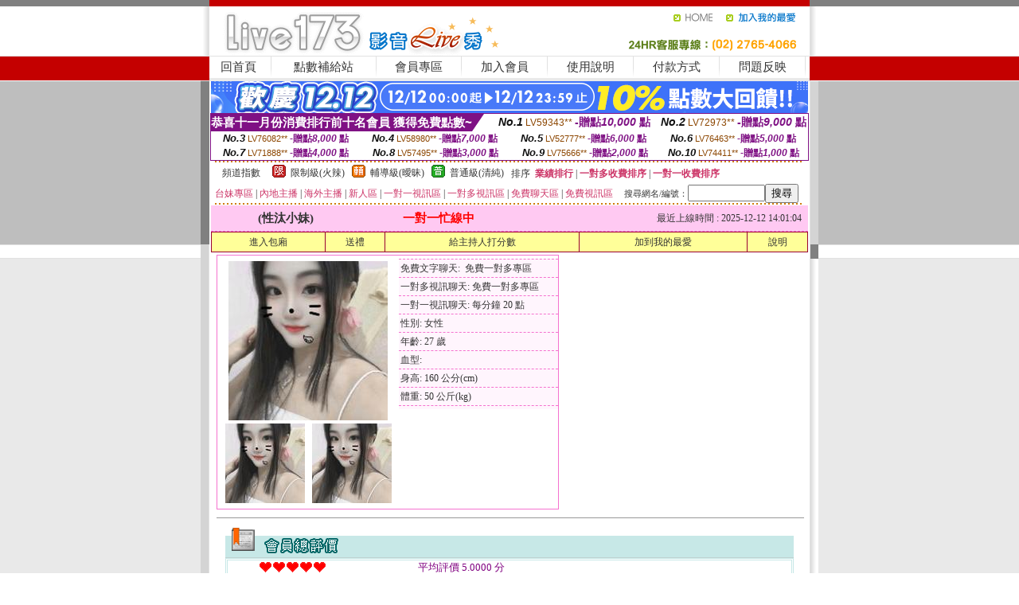

--- FILE ---
content_type: text/html; charset=Big5
request_url: http://2130253.hku038.com/?PUT=a_show&AID=133380&FID=2130253&R2=&CHANNEL=
body_size: 11801
content:
<html><head><title>一對一性聊天室</title><meta http-equiv=content-type content="text/html; charset=big5">
<meta name="Keywords" content="">
<meta name="description" content="">

<style type="text/css"><!--
.SS {font-size: 10px;line-height: 14px;}
.S {font-size: 11px;line-height: 16px;}
.M {font-size: 13px;line-height: 18px;}
.L {font-size: 15px;line-height: 20px;}
.LL {font-size: 17px;line-height: 22px;}
.LLL {font-size: 21px;line-height: 28px;}




body {
        font-size: 12px;
        height: 16px;
}


A:link { COLOR: #333333; TEXT-DECORATION: none }
A:active { COLOR: #333333; TEXT-DECORATION: none }
A:visited { COLOR: #333333; TEXT-DECORATION: none }
A:hover { COLOR: #CC0000; TEXT-DECORATION: underline }
.ainput { 
	font-size: 10pt;
	height: 22px;
	MARGIN-TOP: 2px;
	MARGIN-BOTTOM: 0px
}
select { 
	font-size: 9pt;
	height: 19px;
}
textarea { 
	font-size: 9pt;
	color: #666666;
}
td {
	font-size: 9pt;
	color: #333333;
	LETTER-SPACING: 0em;
	LINE-HEIGHT: 1.5em;
}
.style1 {
	color: #0074CE;
	font-family: Arial;
	font-weight: bold;
}
.style2 {
	font-family: Arial;
	font-weight: bold;
	color: #C40000;
}
.style3 {
	font-size: 12px;
	font-style: normal;
	LINE-HEIGHT: 1.6em;
	color: #C40000;
}
.style4 {
	font-size: 9pt;
	font-style: normal;
	LINE-HEIGHT: 1.6em;
	color: #E90080;
}
.style5 {
	font-size: 9pt;
	font-style: normal;
	LINE-HEIGHT: 1.6em;
	color: #FF8000;
}
.Table_f1 {
	font-size: 9pt;
	font-style: normal;
	LINE-HEIGHT: 1.5em;
	color: #E90080;
}
.Table_f2 {
	font-size: 9pt;
	font-style: normal;
	LINE-HEIGHT: 1.5em;
	color: #0074CE;
}
.Table_f3 {
	font-size: 9pt;
	font-style: normal;
	LINE-HEIGHT: 1.5em;
	color: #999999;
}
.Table_f4 {
	font-size: 9pt;
	font-style: normal;
	LINE-HEIGHT: 1.5em;
	color: #597D15;
}
.T11B_r {
	font-size: 11pt;
	font-weight: bold;
	LINE-HEIGHT: 1.6em;
	color: #C40000;
}
.T11B_b {
	font-size: 11pt;
	font-weight: bold;
	LINE-HEIGHT: 1.6em;
	color: #0066CC;
}
.T11B_b1 {
	font-size: 11pt;
	font-weight: bold;
	LINE-HEIGHT: 1.6em;
	color: #003399;
}
.t9 {
	font-size: 9pt;
	font-style: normal;
	LINE-HEIGHT: 1.5em;
	color: #0066CC;
}
.t9b {
	font-size: 10pt;
	font-style: normal;
	font-weight: bold;
	LINE-HEIGHT: 1.6em;
	font-family: Arial;
	color: #0066CC;
}

.t12b {
	font-size: 12pt;
	color: #004040;
	font-style: normal;
	font-weight: bold;
	LINE-HEIGHT: 1.6em;
	font-family: "Times New Roman", "Times", "serif";
}



--></style>
<script language="JavaScript" type="text/JavaScript">
function CHAT_GO(AID,FORMNAME){
document.form1_GO.AID.value=AID;
document.form1_GO.ROOM.value=AID;
document.form1_GO.MID.value=10000;
if(FORMNAME.uname.value=="" || FORMNAME.uname.value.indexOf("請輸入")!=-1)    {
  alert("請輸入暱稱");
  FORMNAME.uname.focus();
}else{
  var AWidth = screen.width-20;
  var AHeight = screen.height-80;
  if( document.all || document.layers ){
  utchat10000=window.open("","utchat10000","width="+AWidth+",height="+AHeight+",resizable=yes,toolbar=no,location=no,directories=no,status=no,menubar=no,copyhistory=no,top=0,left=0");
  }else{
  utchat10000=window.open("","utchat10000","width="+AWidth+",height="+AHeight+",resizable=yes,toolbar=no,location=no,directories=no,status=no,menubar=no,copyhistory=no,top=0,left=0");
  }
  document.form1_GO.uname.value=FORMNAME.uname.value;
  document.form1_GO.sex.value=FORMNAME.sex.value;
  document.form1_GO.submit();
}
}


function CHAT_GO123(AID){
  document.form1_GO.AID.value=AID;
  document.form1_GO.ROOM.value=AID;
  document.form1_GO.MID.value=10000;
  if(document.form1_GO.uname.value=="")    {
    alert("請輸入暱稱");
  }else{
    var AWidth = screen.width-20;
    var AHeight = screen.height-80;
    if( document.all || document.layers ){
    utchat10000=window.open("","utchat10000","width="+AWidth+",height="+AHeight+",resizable=yes,toolbar=no,location=no,directories=no,status=no,menubar=no,copyhistory=no,top=0,left=0");
    }else{
    utchat10000=window.open("","utchat10000","width="+AWidth+",height="+AHeight+",resizable=yes,toolbar=no,location=no,directories=no,status=no,menubar=no,copyhistory=no,top=0,left=0");
    }
    document.form1_GO.submit();
  }
}

function MM_swapImgRestore() { //v3.0
  var i,x,a=document.MM_sr; for(i=0;a&&i<a.length&&(x=a[i])&&x.oSrc;i++) x.src=x.oSrc;
}

function MM_preloadImages() { //v3.0
  var d=document; if(d.images){ if(!d.MM_p) d.MM_p=new Array();
    var i,j=d.MM_p.length,a=MM_preloadImages.arguments; for(i=0; i<a.length; i++)
    if (a[i].indexOf("#")!=0){ d.MM_p[j]=new Image; d.MM_p[j++].src=a[i];}}
}

function MM_findObj(n, d) { //v4.01
  var p,i,x;  if(!d) d=document; if((p=n.indexOf("?"))>0&&parent.frames.length) {
    d=parent.frames[n.substring(p+1)].document; n=n.substring(0,p);}
  if(!(x=d[n])&&d.all) x=d.all[n]; for (i=0;!x&&i<d.forms.length;i++) x=d.forms[i][n];
  for(i=0;!x&&d.layers&&i<d.layers.length;i++) x=MM_findObj(n,d.layers[i].document);
  if(!x && d.getElementById) x=d.getElementById(n); return x;
}

function MM_swapImage() { //v3.0
  var i,j=0,x,a=MM_swapImage.arguments; document.MM_sr=new Array; for(i=0;i<(a.length-2);i+=3)
   if ((x=MM_findObj(a[i]))!=null){document.MM_sr[j++]=x; if(!x.oSrc) x.oSrc=x.src; x.src=a[i+2];}
}
//-->
</script>


</head>
<!--body topMargin=0 marginheight=0 marginwidth=0 BACKGROUND='/images_live173/bg.gif'-->
<table width='776' border='0' align='center' cellpadding='0' cellspacing='0'><tr><td width='11' valign='top' background='images_live173/Tab_L2.gif'><img src='images_live173/Tab_L1.gif' width='11' height='325'></td><td width='754' align='center' valign='top' bgcolor='#FFFFFF'><body topMargin=0 marginheight=0 marginwidth=0 BACKGROUND='/images_live173/bg.gif'><table width='754' border='0' cellspacing='0' cellpadding='0'><tr><td height='8' bgcolor='#C40000'><img src='/images_live173//sx.gif' width='1' height='1'></td></tr>
<tr><td height='62'><table width='754' border='0' cellspacing='0' cellpadding='0'>
<tr><td width='365'><img src='/images_live173//logo.gif' width='365' height='62'></td>
<td width='389'><table width='389' border='0' cellspacing='0' cellpadding='0'>
<tr><td height='27' align='right'><a href='http://2130253.hku038.com/?FID=2130253' target='_top'><img src='/images_live173//home.gif' width='66' height='27' border='0'></a><a href="javascript:window.external.AddFavorite ('http://2130253.hku038.com/?FID=2130253','Live173影音Live秀')"><img src='/images_live173//myfavorites.gif' width='108' height='27' border='0'></a></td></tr><tr><td height='35' align='right'><img src='/images_live173//tel.gif' width='389' height='35'></td></tr></table></td></tr></table></td></tr></table><table width='754' border='0' cellspacing='0' cellpadding='0'><tr>
<td height='1' bgcolor='#E1E1E1'><img src='images_live173/sx.gif' width='1' height='1'></td></tr>
<tr><td height='27' valign='top' bgcolor='#FFFFFF'><table width='754' height='27' border='0' cellpadding='0' cellspacing='0' CLASS=L><tr align='center'><td CLASS=L><a href='./?FID=2130253'>回首頁</A></td><td width='11'  CLASS=L><img src='images_live173/menuline.gif' width='11' height='27'></td><td CLASS=L><a href='/PAY1/?UID=&FID=2130253' TARGET='_blank'>點數補給站</A></td><td width='11'  CLASS=L><img src='images_live173/menuline.gif' width='11' height='27'></td><td CLASS=L><a href='./?PUT=up&FID=2130253' target='_top'>會員專區</span></A></td><td width='11'  CLASS=L><img src='images_live173/menuline.gif' width='11' height='27'></td><td CLASS=L><a href='./?PUT=up_reg&s=0&FID=2130253' target='_top'>加入會員</span></A></td><td width='11'><img src='images_live173/menuline.gif' width='11' height='27'></td><td  CLASS=L><a href='./?PUT=faq&FID=2130253'>使用說明</span></A></td><td width='11'><img src='images_live173/menuline.gif' width='11' height='27'></td><td  CLASS=L><a href='./?PUT=pay_doc1&FID=2130253'>付款方式</span></A></td><td width='11'><img src='images_live173/menuline.gif' width='11' height='27'></td><td  CLASS=L><a href='./?PUT=mailbox&FID=2130253'>問題反映</A></td><td width='11'><img src='images_live173/menuline.gif' width='11' height='27'></td><td  CLASS=L></td></tr></table></td></tr></table><table width='754' border='0' cellspacing='0' cellpadding='0'><tr><td height='4' bgcolor='#E9E9E9'><img src='images_live173/sx.gif' width='1' height='1'></td></tr></table><table border='0' cellspacing='0' cellpadding='0' ALIGN='CENTER' bgcolor='#FFFFFF' width='750'><tr><td><a href='/AD/EVENT/20251212/index.phtml?FID=2130253' target='_blank'><img src='/AD/EVENT/20251212/banner.jpg' border='0'></A></td></tr></table><table border='0' cellspacing='0' cellpadding='0' ALIGN='CENTER' bgcolor='#FFFFFF' width='750'><tr><td><div style="margin:0 auto;width: 750px;border:1px solid #7f1184; font-family:Helvetica, Arial, 微軟正黑體 ,sans-serif;font-size: 12px; background-color: #ffffff">
 <table border="0" cellpadding="0" cellspacing="0" width="100%">
        <tr>
          <td align="left" valign="top">
            <table border="0" cellpadding="0" cellspacing="0" height="22">
              <tr>
                <td bgcolor="#7f1184"><b style="color:#FFFFFF;font-size:15px"> 恭喜十一月份消費排行前十名會員 獲得免費點數~</b></td>
                <td width="15">
                  <div style="border-style: solid;border-width: 22px 15px 0 0;border-color: #7e1184 transparent transparent transparent;"></div>
                </td>
              </tr>
            </table>
          </td>
          <td align="left">
            <b style="color:#111111;font-size:14px"><em>No.1</em></b>&nbsp;<span style="color:#8c4600;font-size:12px">LV59343**</span>
            <b style="color:#7f1184;font-size:14px"> -贈點<em>10,000</em> 點</b>
          </td>
          <td align="center" width="25%">
            <b style="color:#111111;font-size:14px"><em>No.2</em></b>&nbsp;<span style="color:#8c4600;font-size:12px">LV72973**</span>
            <b style="color:#7f1184;font-size:14px"> -贈點<em>9,000</em> 點</b>
          </td>
        </tr>
      </table>
      <table border="0" cellpadding="0" cellspacing="0" width="100%">
        <tr>
          <td align="center" width="25%">
            <b style="color:#111111;font-size:13px"><em>No.3</em></b>&nbsp;<span style="color:#8c4600;font-size:11px">LV76082**</span>
            <b style="color:#7f1184;font-size:12px"> -贈點<em>8,000</em> 點</b>
          </td>
          <td align="center" width="25%">
            <b style="color:#111111;font-size:13px"><em>No.4</em></b>&nbsp;<span style="color:#8c4600;font-size:11px">LV58980**</span>
            <b style="color:#7f1184;font-size:12px"> -贈點<em>7,000</em> 點</b>
          </td>
          <td align="center" width="25%">
            <b style="color:#111111;font-size:13px"><em>No.5</em></b>&nbsp;<span style="color:#8c4600;font-size:11px">LV52777**</span>
            <b style="color:#7f1184;font-size:12px"> -贈點<em>6,000</em> 點</b>
          </td>
          <td align="center">
            <b style="color:#111111;font-size:13px"><em>No.6</em></b>&nbsp;<span style="color:#8c4600;font-size:11px">LV76463**</span>
            <b style="color:#7f1184;font-size:12px"> -贈點<em>5,000</em> 點</b>
          </td>
        </tr>
      </table>
      <table border="0" cellpadding="0" cellspacing="0" width="100%">
        <tr>
          <td align="center" width="25%">
            <b style="color:#111111;font-size:13px"><em>No.7</em></b>&nbsp;<span style="color:#8c4600;font-size:11px">LV71888**</span>
            <b style="color:#7f1184;font-size:12px"> -贈點<em>4,000</em> 點</b>
          </td>
          <td align="center" width="25%">
            <b style="color:#111111;font-size:13px"><em>No.8</em></b>&nbsp;<span style="color:#8c4600;font-size:11px">LV57495**</span>
            <b style="color:#7f1184;font-size:12px"> -贈點<em>3,000</em> 點</b>
          </td>
          <td align="center" width="25%">
            <b style="color:#111111;font-size:13px"><em>No.9</em></b>&nbsp;<span style="color:#8c4600;font-size:11px">LV75666**</span>
            <b style="color:#7f1184;font-size:12px"> -贈點<em>2,000</em> 點</b>
          </td>
          <td align="center" width="25%">
            <b style="color:#111111;font-size:13px"><em>No.10</em></b>&nbsp;<span style="color:#8c4600;font-size:11px">LV74411**</span>
            <b style="color:#7f1184;font-size:12px"> -贈點<em>1,000</em> 點</b>
          </td>
        </tr>
      </table>
    </div>
</td></tr></table><table width='740' height='25' border='0' cellpadding='0' cellspacing='0' bgcolor='#FFFFFF' ALIGN=CENTER CLASS=S><tr> <td height='2' background='img/dot.gif'><img src='img/dot.gif' width='5' height='2'></td></tr><tr><td><table border='0' cellpadding='0' cellspacing='3' CLASS='M'><tr><td>&nbsp;&nbsp;頻道指數&nbsp;&nbsp;</TD><TD CLASS='M'>&nbsp;&nbsp;<A HREF='./index.phtml?PUT=A_SORT&SORT=R41&FID=2130253'><img src='/images/slevel1.gif' width='17' height='16' BORDER='0' TITLE='節目等級為限制級適合年齡滿21歲之成人進入'></A></TD><TD>&nbsp;<A HREF='./index.phtml?PUT=A_SORT&SORT=R41&FID=2130253'>限制級(火辣)</A></TD><TD>&nbsp;&nbsp;<A HREF='./index.phtml?PUT=A_SORT&SORT=R42&FID=2130253'><img src='/images/slevel2.gif' width='17' height='16' BORDER='0' TITLE='節目等級為輔導級適合年齡滿18歲之成人進入'></A></TD><TD>&nbsp;<A HREF='./index.phtml?PUT=A_SORT&SORT=R42&FID=2130253'>輔導級(曖昧)</A></TD><TD>&nbsp;&nbsp;<A HREF='./index.phtml?PUT=A_SORT&SORT=R40&FID=2130253'><img src='/images/slevel0.gif' width='17' height='16' BORDER='0' TITLE='節目等級為普通級適合所有年齡層進入'></A></TD><TD>&nbsp;<A HREF='./index.phtml?PUT=A_SORT&SORT=R40&FID=2130253'>普通級(清純)</A></TD><TD><table width='100%' height='20' border='0' cellpadding='0' cellspacing='0' CLASS='S'><tr><td valign='bottom'>&nbsp;&nbsp;排序&nbsp;&nbsp;<strong><a href='./index.phtml?PUT=A_SORT&SORT=N&ON=&FID=2130253'><font color='#CC3366'>業績排行</font></a></strong>&nbsp;|&nbsp;<strong><a href='./index.phtml?PUT=A_SORT&SORT=R6&FID=2130253'><font color='#CC3366'>一對多收費排序</font></a></strong>&nbsp;|&nbsp;<strong><a href='./index.phtml?PUT=A_SORT&SORT=R7&FID=2130253'><font color='#CC3366'>一對一收費排序</font></a></strong></font></div></td></tr></table></td></tr></table><table width='100%' height='20' border='0' cellpadding='0' cellspacing='0'><tr><td><a href='./index.phtml?PUT=A_SORT&SORT=TW&FID=2130253'><font color='#CC3366'>台妹專區</font></a>&nbsp;|&nbsp;<a href='./index.phtml?PUT=A_SORT&SORT=CN&FID=2130253'><font color='#CC3366'>內地主播</font></a>&nbsp;|&nbsp;<a href='./index.phtml?PUT=A_SORT&SORT=GLOBAL&FID=2130253'><font color='#CC3366'>海外主播</font></a>&nbsp;|&nbsp;<a href='./index.phtml?PUT=A_SORT&SORT=NEW&FID=2130253'><font color='#CC3366'>新人區</font></a></strong>&nbsp;|&nbsp;<a href='./index.phtml?PUT=A_SORT&SORT=R52&FID=2130253'><font color='#CC3366'>一對一視訊區</font></a></strong>&nbsp;|&nbsp;<a href='./index.phtml?PUT=A_SORT&SORT=R54&FID=2130253'><font color='#CC3366'>一對多視訊區</font></a></strong>&nbsp;|&nbsp;<a href='./index.phtml?PUT=A_SORT&SORT=R51&FID=2130253'><font color='#CC3366'>免費聊天區</font></a></strong>&nbsp;|&nbsp;<a href='./index.phtml?PUT=A_SORT&SORT=R53&FID=2130253'><font color='#CC3366'>免費視訊區</font></a></strong></font></div></TD><TD><table border='0' cellspacing='0' bgcolor='#FFFFFF' cellpadding='0'><form name='SEARCHFORM123' action='./index.phtml' align=center method=POST><input type=hidden name='PUT' value='a_show'><input type=hidden name='FID' value='2130253'><TR><TD class='S'>搜尋網名/編號：<input type='text' name='KEY_STR' size='10' VALUE=''><input type='SUBMIT' value='搜尋' name='B2'></td></tr></FORM></table></TD></tr></table><tr> <td height='2' background='img/dot.gif'><img src='img/dot.gif' width='5' height='2'></td></tr></td></tr></table><table width='750' border='0' cellspacing='0' cellpadding='0' ALIGN=CENTER BGCOLOR='#FFFFFF'><TR><TD><CENTER>
<SCRIPT language='JavaScript'>
function CHECK_SEARCH_KEY(FORMNAME){
  var error;
  if (FORMNAME.KEY_STR.value.length<2){
    alert('您輸入的搜尋字串必需多於 2 字元!!');
    FORMNAME.KEY_STR.focus();
    return false;
  }
  return true;
}
</SCRIPT>
<script>function BOOKMARKAID(){var BASE_URL='http://2130253.hku038.com/?PUT=a_show&AID=133380&FID=2130253&R2=&CHANNEL=';var BASE_TITLE='性汰小妹影音視訊聊天室 - 性汰小妹 ';if ((navigator.appName == "Microsoft Internet Explorer") && (parseInt(navigator.appVersion) >= 4)) {
window.external.AddFavorite (BASE_URL,BASE_TITLE);
}else {
var msg = '為了方便您下次再進入本網站請 [ 加入我的最愛]!';
if(navigator.appName == 'Netscape'){msg += '(CTRL-D)';}
alert(msg);
}
}</script><SCRIPT>
function CHATGO(AID,ACTIONTYPE){
  document.FORM_GO_CHAT.ACTIONTYPE.value=ACTIONTYPE;
  document.FORM_GO_CHAT.AID.value=AID;
  document.FORM_GO_CHAT.ROOM.value=AID;
  document.FORM_GO_CHAT.MID.value=10000;
  document.FORM_GO_CHAT.target="A_"+AID;
  var AW = screen.availWidth;
  var AH = screen.availHeight;document.FORM_GO_CHAT.submit();}</SCRIPT><table width='0' border='0' cellpadding='0' cellspacing='0'><TR><TD></TD></TR>
<form method='GET' action='/V4/index.phtml'  target='_blank' name='FORM_GO_CHAT'>
<input type='HIDDEN' name='sex' value=''>
<input type='HIDDEN' name='sextype' value=''>
<input type='HIDDEN' name='age' value=''>
<input type='HIDDEN' name='ACTIONTYPE' value=''><input type='HIDDEN' name='MID' value='2130253'>
<input type='HIDDEN' name='UID' value=''>
<input type='HIDDEN' name='ROOM' value='133380'>
<input type='HIDDEN' name='AID' value='133380'>
<input type='HIDDEN' name='FID' value='2130253'>
</form></TABLE><table border='0' width='750' cellspacing='1' cellpadding='0' align='center' CLASS=M><tr><td ALIGN=CENTER>
<TABLE border='0' width='100%' cellspacing='0' cellpadding='4' CLASS=M>
<TR><TD style='background:#FFC9F2;padding:6px 8px 6px 8px;border-bottom:1px dashed #F572CF' CLASS='L' ALIGN='CENTER' VALIGN=TOP><B>
 &nbsp;&nbsp;(性汰小妹)&nbsp;&nbsp;</TD>
<TD style='background:#FFC9F2;padding:6px 8px 6px 8px;border-bottom:1px dashed #F572CF' CLASS='L' ALIGN='CENTER' VALIGN=TOP><B>
<B><FONT COLOR=RED CLASS=L>一對一忙線中</FONT></B></TD>
<TD style='background:#FFC9F2;padding:6px 8px 6px 8px;border-bottom:1px dashed #F572CF' align='right'>最近上線時間 : 2025-12-12 14:01:04 </TD></TR>
</TD></TR></TABLE>
<TABLE CLASS=M WIDTH=100% ALIGN=CENTER border='1' cellpadding='1' cellspacing='0' style='border-collapse: collapse' bordercolor='#990033'><TR><TD  ALIGN=CENTER onmouseover="this.bgColor='#FFCC33';" onmouseout="this.bgColor='#FFFF99'"; BGCOLOR='#FFFF99' HEIGHT='25 '><A href="Javascript:CHATGO('133380','3');">
進入包廂
</A>
</TD><TD  ALIGN=CENTER onmouseover="this.bgColor='#FFCC33';" onmouseout="this.bgColor='#FFFF99'"; BGCOLOR='#FFFF99' HEIGHT='25 '><A href='./?PUT=gift_send&AID=133380&FID=2130253'>送禮</A>
</TD><TD  ALIGN=CENTER onmouseover="this.bgColor='#FFCC33';" onmouseout="this.bgColor='#FFFF99'"; BGCOLOR='#FFFF99' HEIGHT='25 '><A href='./index.phtml?PUT=a_vote_edit&AID=133380&FID=2130253'>給主持人打分數</A>
</TD><TD  ALIGN=CENTER onmouseover="this.bgColor='#FFCC33';" onmouseout="this.bgColor='#FFFF99'"; BGCOLOR='#FFFF99' HEIGHT='25 '><A href='JavaScript:BOOKMARKAID();'>加到我的最愛</A>
</TD><TD  ALIGN=CENTER onmouseover="this.bgColor='#FFCC33';" onmouseout="this.bgColor='#FFFF99'"; BGCOLOR='#FFFF99' HEIGHT='25 '><A href='./index.phtml?PUT=faq&FID=2130253'>說明</A>
</TD></TR></TABLE><TABLE border='0' width='750' cellspacing='0' cellpadding='0' BGCOLOR='FFFFFF' CLASS=S>
<TR>
<TD>
<center>
<TABLE width='99%' CLASS='M'><TR><TD>
<TABLE border='0' width='420' cellspacing='0' cellpadding='0' style='border:1px solid #F572CF;margin:0px 10px 10px 0px' bgcolor='#FFFFFF' align='left' margin:0px 10px 10px 0px' bgcolor='#FFFFFF'>
<TR>
<TD valign='top' style='padding:4px 4px 4px 4px' style='border-right:1px dashed #F572CF;'>
<TABLE border='0' width='220'>
<TR>
<TD COLSPAN='2' ALIGN='CENTER' VALIGN='TOP' WIDTH=220>
<A HREF='/V4/?AID=133380&FID=2130253&WEBID=' TARGET='AID133380'><IMG SRC='/A_PH/133380/1-200x200.jpg' BORDER='0'></A></TD></TR>
<TR><TD COLSPAN='1' ALIGN='CENTER' VALIGN='TOP' WIDTH='50%'><A HREF='/V4/?AID=133380&FID=2130253&WEBID=' TARGET='AID133380'><IMG SRC='/A_PH/133380/2-100x100.jpg' BORDER='0'></A></TD><TD COLSPAN='1' ALIGN='CENTER' VALIGN='TOP' WIDTH='50%'><A HREF='/V4/?AID=133380&FID=2130253&WEBID=' TARGET='AID133380'><IMG SRC='/A_PH/133380/3-100x100.jpg' BORDER='0'></A></TD></TR></TABLE>
</TD>
<TD valign='top' style='padding:4px 0px 0px 0px' WIDTH='100%'>
<TABLE border='0' width='200' cellspacing='0' cellpadding='2' CLASS=M BGCOLOR='#FFF5FD'><TR><TD style='border-top:1px dashed #F572CF;'>免費文字聊天:&nbsp; 免費一對多專區</TD></TR>
<TR><TD style='border-top:1px dashed #F572CF;'>一對多視訊聊天:&nbsp;免費一對多專區</TD></TR>
<TR><TD style='border-top:1px dashed #F572CF;'>一對一視訊聊天:&nbsp;每分鐘 20 點</TD></TR>
<TR><TD style='border-top:1px dashed #F572CF;'>性別:&nbsp;女性</TD></TR>
<TR><TD style='border-top:1px dashed #F572CF;'>年齡:&nbsp;27 歲</TD></TR>
<TR><TD style='border-top:1px dashed #F572CF;'>血型:&nbsp;</TD></TR>
<TR><TD style='border-top:1px dashed #F572CF;'>身高:&nbsp;160 公分(cm)</TD></TR>
<TR><TD style='border-top:1px dashed #F572CF;'>體重:&nbsp;50 公斤(kg)</TD></TR>
<TR><TD style='border-top:1px dashed #F572CF;'></TD></TR>
</TABLE>
</TD>
</TR>
</TABLE>
<HR SIZE=1 COLOR=999999 WIDTH=100%></TD></TR></TABLE>
</center>
</TD>
</TR>
</TABLE>
</TD></TR></TABLE>
<table border='0' cellpadding='0' cellspacing='0' width='95%' id='table12'>
<tr><td background='/images_vote/bar_bg.gif'><img border='0' src='/images_vote/bar1.gif'></td></tr></table>
<table border='0' cellpadding='0' cellspacing='0' width='95%' id='table13'><tr><td align='center' colspan='3'><table border='0' cellpadding='0' cellspacing='0' width='100%' id='table37' style='border: 3px double #C7E8E7'><tr><td width='39'><p align='center'><font size='2' color='#800080'></font></td><td WIDTH=200><img border='0' src='/images_vote/icon_love.gif' width='17' height='17'><img border='0' src='/images_vote/icon_love.gif' width='17' height='17'><img border='0' src='/images_vote/icon_love.gif' width='17' height='17'><img border='0' src='/images_vote/icon_love.gif' width='17' height='17'><img border='0' src='/images_vote/icon_love.gif' width='17' height='17'></td><td><font size='2' color='#800080'>平均評價 5.0000 分</font></td></tr></table><table border='0' cellpadding='0' cellspacing='0' width='100%' id='table37' style='border: 3px double #C7E8E7'><tr><td width='39'><p align='center'><font size='2' color='#800080'></font></td><td WIDTH=200><img border='0' src='/images_vote/icon_love.gif' width='17' height='17'><img border='0' src='/images_vote/icon_love.gif' width='17' height='17'><img border='0' src='/images_vote/icon_love.gif' width='17' height='17'><img border='0' src='/images_vote/icon_love.gif' width='17' height='17'><img border='0' src='/images_vote/icon_love.gif' width='17' height='17'></td><td><font size='2' color='#800080'>平均評價 5.0000 分</font></td></tr></table><table border='0' cellpadding='0' cellspacing='0' width='100%' id='table37' style='border: 3px double #C7E8E7'><tr><td width='39'><p align='center'><font size='2' color='#800080'></font></td><td WIDTH=200><img border='0' src='/images_vote/icon_love.gif' width='17' height='17'><img border='0' src='/images_vote/icon_love.gif' width='17' height='17'><img border='0' src='/images_vote/icon_love.gif' width='17' height='17'><img border='0' src='/images_vote/icon_love.gif' width='17' height='17'><img border='0' src='/images_vote/icon_love.gif' width='17' height='17'></td><td><font size='2' color='#800080'>平均評價 5.0000 分</font></td></tr></table><table border='0' cellpadding='0' cellspacing='0' width='100%' id='table37' style='border: 3px double #C7E8E7'><tr><td width='39'><p align='center'><font size='2' color='#800080'></font></td><td WIDTH=200><img border='0' src='/images_vote/icon_love.gif' width='17' height='17'><img border='0' src='/images_vote/icon_love.gif' width='17' height='17'><img border='0' src='/images_vote/icon_love.gif' width='17' height='17'><img border='0' src='/images_vote/icon_love.gif' width='17' height='17'><img border='0' src='/images_vote/icon_love.gif' width='17' height='17'></td><td><font size='2' color='#800080'>平均評價 5.0000 分</font></td></tr></table></td></tr></TABLE><table border='0' cellpadding='0' cellspacing='0' width='95%' id='table13'><tr><td align='center' colspan='3'><tr><td width='42' align='center'>　</td><td><font size='2' color='#808080'>註﹕最高值 5分</font></td><td width='177'><a href='/index.phtml?PUT=a_vote_edit&AID=133380' target=_blank><img border='0' src='/images_vote/bt_g2.gif' width='120' height='27'></a></td></tr></table><table border='0' cellpadding='0' cellspacing='0' width='95%' id='table14'><tr><td background='/images_vote/bar_bg.gif'><img border='0' src='/images_vote/bar2.gif'></td></tr></table><table border='0' cellpadding='0' cellspacing='0' width='95%' id='table30' style='border: 3px double #C7E8E7; '><tr><td><table border='0' cellpadding='0' cellspacing='0' id='table31' style='font-size: 10pt' width=100%><tr><td align='center'><td><img border='0' src='/images_vote/icon_love.gif' width='17' height='17'><img border='0' src='/images_vote/icon_love.gif' width='17' height='17'><img border='0' src='/images_vote/icon_love.gif' width='17' height='17'><img border='0' src='/images_vote/icon_love.gif' width='17' height='17'><img border='0' src='/images_vote/icon_love.gif' width='17' height='17'><td align='center'><td><img border='0' src='/images_vote/icon_love.gif' width='17' height='17'><img border='0' src='/images_vote/icon_love.gif' width='17' height='17'><img border='0' src='/images_vote/icon_love.gif' width='17' height='17'><img border='0' src='/images_vote/icon_love.gif' width='17' height='17'><img border='0' src='/images_vote/icon_love.gif' width='17' height='17'><td align='center'><td><img border='0' src='/images_vote/icon_love.gif' width='17' height='17'><img border='0' src='/images_vote/icon_love.gif' width='17' height='17'><img border='0' src='/images_vote/icon_love.gif' width='17' height='17'><img border='0' src='/images_vote/icon_love.gif' width='17' height='17'><img border='0' src='/images_vote/icon_love.gif' width='17' height='17'><td align='center'><td><img border='0' src='/images_vote/icon_love.gif' width='17' height='17'><img border='0' src='/images_vote/icon_love.gif' width='17' height='17'><img border='0' src='/images_vote/icon_love.gif' width='17' height='17'><img border='0' src='/images_vote/icon_love.gif' width='17' height='17'><img border='0' src='/images_vote/icon_love.gif' width='17' height='17'><tr><td align='left' colspan='8'><font size='2' color='#800080'>會員[ LV6354691 ]<B> 溫曉</B> 的評論：</font>支持主播主播很美
不能欺負主播因為當主播的很辛苦 <FONT CLASS=S>( 2025-11-29 12:32:06 )</FONT></td></tr></table></td></tr></table><BR>
<BR>
<table border='0' cellpadding='0' cellspacing='0' width='95%' id='table14'><tr><td background='/images_vote/bar_bg.gif'><B>主持人最近上線記錄</B></td></tr></table><table border='0' cellpadding='0' cellspacing='0' width='95%' id='table30' style='border: 3px double #C7E8E7; '><tr><td><table border='0' cellpadding='0' cellspacing='0' id='table31' style='font-size: 10pt' width=100%><tr><td align='CENTER'><font size='2' color='#800080'><B>項次</font></TD><td align='CENTER'><B>日期</TD><td align='CENTER'><B>進入時間</TD><TD ALIGN=CENTER><B>離開時間</td><TD ALIGN=CENTER><B>停留時間</td></tr><tr BGCOLOR='FFFFFF'><td align='CENTER'><font size='2' color='#800080'>1</font></TD><TD ALIGN=CENTER>2025-12-12</td><td align='CENTER'>13:21</TD><TD ALIGN=CENTER>14:01</td><TD ALIGN=RIGHT>40 分鐘</td><tr BGCOLOR='FFEEEE'><td align='CENTER'><font size='2' color='#800080'>2</font></TD><TD ALIGN=CENTER>2025-12-11</td><td align='CENTER'>22:55</TD><TD ALIGN=CENTER>22:56</td><TD ALIGN=RIGHT>1 分鐘</td><tr BGCOLOR='FFFFFF'><td align='CENTER'><font size='2' color='#800080'>3</font></TD><TD ALIGN=CENTER></td><td align='CENTER'>22:30</TD><TD ALIGN=CENTER>22:32</td><TD ALIGN=RIGHT>1 分鐘</td><tr BGCOLOR='FFEEEE'><td align='CENTER'><font size='2' color='#800080'>4</font></TD><TD ALIGN=CENTER></td><td align='CENTER'>22:19</TD><TD ALIGN=CENTER>22:21</td><TD ALIGN=RIGHT>2 分鐘</td><tr BGCOLOR='FFFFFF'><td align='CENTER'><font size='2' color='#800080'>5</font></TD><TD ALIGN=CENTER></td><td align='CENTER'>22:12</TD><TD ALIGN=CENTER>22:17</td><TD ALIGN=RIGHT>5 分鐘</td><tr BGCOLOR='FFEEEE'><td align='CENTER'><font size='2' color='#800080'>6</font></TD><TD ALIGN=CENTER></td><td align='CENTER'>12:36</TD><TD ALIGN=CENTER>14:10</td><TD ALIGN=RIGHT>94 分鐘</td><tr BGCOLOR='FFFFFF'><td align='CENTER'><font size='2' color='#800080'>7</font></TD><TD ALIGN=CENTER>2025-11-28</td><td align='CENTER'>11:46</TD><TD ALIGN=CENTER>15:01</td><TD ALIGN=RIGHT>196 分鐘</td><tr BGCOLOR='FFEEEE'><td align='CENTER'><font size='2' color='#800080'>8</font></TD><TD ALIGN=CENTER></td><td align='CENTER'>09:36</TD><TD ALIGN=CENTER>11:43</td><TD ALIGN=RIGHT>127 分鐘</td><tr BGCOLOR='FFFFFF'><td align='CENTER'><font size='2' color='#800080'>9</font></TD><TD ALIGN=CENTER>2025-11-25</td><td align='CENTER'>11:24</TD><TD ALIGN=CENTER>12:08</td><TD ALIGN=RIGHT>44 分鐘</td><tr BGCOLOR='FFEEEE'><td align='CENTER'><font size='2' color='#800080'>10</font></TD><TD ALIGN=CENTER>2025-11-19</td><td align='CENTER'>11:40</TD><TD ALIGN=CENTER>15:38</td><TD ALIGN=RIGHT>238 分鐘</td><tr BGCOLOR='FFFFFF'><td align='CENTER'><font size='2' color='#800080'>11</font></TD><TD ALIGN=CENTER></td><td align='CENTER'>09:08</TD><TD ALIGN=CENTER>11:31</td><TD ALIGN=RIGHT>143 分鐘</td><tr BGCOLOR='FFEEEE'><td align='CENTER'><font size='2' color='#800080'>12</font></TD><TD ALIGN=CENTER>2025-11-18</td><td align='CENTER'>10:55</TD><TD ALIGN=CENTER>15:22</td><TD ALIGN=RIGHT>267 分鐘</td><tr BGCOLOR='FFFFFF'><td align='CENTER'><font size='2' color='#800080'>13</font></TD><TD ALIGN=CENTER></td><td align='CENTER'>10:18</TD><TD ALIGN=CENTER>10:30</td><TD ALIGN=RIGHT>12 分鐘</td><tr BGCOLOR='FFEEEE'><td align='CENTER'><font size='2' color='#800080'>14</font></TD><TD ALIGN=CENTER>2025-11-17</td><td align='CENTER'>09:35</TD><TD ALIGN=CENTER>15:43</td><TD ALIGN=RIGHT>368 分鐘</td><tr BGCOLOR='FFFFFF'><td align='CENTER'><font size='2' color='#800080'>15</font></TD><TD ALIGN=CENTER>2025-11-14</td><td align='CENTER'>15:00</TD><TD ALIGN=CENTER>15:41</td><TD ALIGN=RIGHT>41 分鐘</td><tr BGCOLOR='FFEEEE'><td align='CENTER'><font size='2' color='#800080'>16</font></TD><TD ALIGN=CENTER></td><td align='CENTER'>10:49</TD><TD ALIGN=CENTER>14:52</td><TD ALIGN=RIGHT>243 分鐘</td><tr BGCOLOR='FFFFFF'><td align='CENTER'><font size='2' color='#800080'>17</font></TD><TD ALIGN=CENTER>2025-11-13</td><td align='CENTER'>12:21</TD><TD ALIGN=CENTER>15:36</td><TD ALIGN=RIGHT>195 分鐘</td><tr BGCOLOR='FFEEEE'><td align='CENTER'><font size='2' color='#800080'>18</font></TD><TD ALIGN=CENTER></td><td align='CENTER'>10:40</TD><TD ALIGN=CENTER>11:28</td><TD ALIGN=RIGHT>49 分鐘</td><tr BGCOLOR='FFFFFF'><td align='CENTER'><font size='2' color='#800080'>19</font></TD><TD ALIGN=CENTER></td><td align='CENTER'>10:25</TD><TD ALIGN=CENTER>10:34</td><TD ALIGN=RIGHT>9 分鐘</td><tr BGCOLOR='FFEEEE'><td align='CENTER'><font size='2' color='#800080'>20</font></TD><TD ALIGN=CENTER></td><td align='CENTER'>09:06</TD><TD ALIGN=CENTER>10:19</td><TD ALIGN=RIGHT>74 分鐘</td><tr BGCOLOR='FFFFFF'><td align='CENTER'><font size='2' color='#800080'>21</font></TD><TD ALIGN=CENTER>2025-11-12</td><td align='CENTER'>08:45</TD><TD ALIGN=CENTER>15:41</td><TD ALIGN=RIGHT>416 分鐘</td><tr BGCOLOR='FFEEEE'><td align='CENTER'><font size='2' color='#800080'>22</font></TD><TD ALIGN=CENTER>2025-11-11</td><td align='CENTER'>13:35</TD><TD ALIGN=CENTER>15:40</td><TD ALIGN=RIGHT>125 分鐘</td><tr BGCOLOR='FFFFFF'><td align='CENTER'><font size='2' color='#800080'>23</font></TD><TD ALIGN=CENTER>2025-11-10</td><td align='CENTER'>13:49</TD><TD ALIGN=CENTER>14:55</td><TD ALIGN=RIGHT>66 分鐘</td><tr BGCOLOR='FFEEEE'><td align='CENTER'><font size='2' color='#800080'>24</font></TD><TD ALIGN=CENTER></td><td align='CENTER'>12:36</TD><TD ALIGN=CENTER>13:47</td><TD ALIGN=RIGHT>71 分鐘</td><tr BGCOLOR='FFFFFF'><td align='CENTER'><font size='2' color='#800080'>25</font></TD><TD ALIGN=CENTER></td><td align='CENTER'>10:56</TD><TD ALIGN=CENTER>12:27</td><TD ALIGN=RIGHT>91 分鐘</td><tr BGCOLOR='FFEEEE'><td align='CENTER'><font size='2' color='#800080'>26</font></TD><TD ALIGN=CENTER></td><td align='CENTER'>09:46</TD><TD ALIGN=CENTER>10:53</td><TD ALIGN=RIGHT>68 分鐘</td><tr BGCOLOR='FFFFFF'><td align='CENTER'><font size='2' color='#800080'>27</font></TD><TD ALIGN=CENTER>2025-11-07</td><td align='CENTER'>13:18</TD><TD ALIGN=CENTER>15:31</td><TD ALIGN=RIGHT>132 分鐘</td><tr BGCOLOR='FFEEEE'><td align='CENTER'><font size='2' color='#800080'>28</font></TD><TD ALIGN=CENTER>2025-11-06</td><td align='CENTER'>14:03</TD><TD ALIGN=CENTER>14:40</td><TD ALIGN=RIGHT>37 分鐘</td><tr BGCOLOR='FFFFFF'><td align='CENTER'><font size='2' color='#800080'>29</font></TD><TD ALIGN=CENTER></td><td align='CENTER'>13:10</TD><TD ALIGN=CENTER>13:58</td><TD ALIGN=RIGHT>48 分鐘</td><tr BGCOLOR='FFEEEE'><td align='CENTER'><font size='2' color='#800080'>30</font></TD><TD ALIGN=CENTER></td><td align='CENTER'>10:15</TD><TD ALIGN=CENTER>13:04</td><TD ALIGN=RIGHT>169 分鐘</td></table><BR></td></tr></table><TABLE><TR><TD ALIGN=CENTER><B><A href='./?PUT=a_show&AID=133380&FID=2130253'>主持人個人首頁</A></B>
 | <B><A href='./?PUT=a_show&TYPE=UP9&AID=133380&FID=2130253'>相片本</A></B>
 | <B><A href='./?PUT=a_show&TYPE=A_VOTE&AID=133380&FID=2130253'>評價</A></B>
 | <B><A href='./?PUT=a_show&TYPE=ALOG&AID=133380&FID=2130253'>記錄</A></B>
</TD></TR></TABLE>
</td></tr></table></td><td width='11' valign='top' background='images_live173/Tab_R2.gif'><img src='images_live173/Tab_R1.gif' width='11' height='325'></td></tr></table><table width='776' border='0' align='center' cellpadding='0' cellspacing='0' CLASS='M'>
<tr><td height='1' bgcolor='#CDCDCD'><img src='/images_live173/sx.gif' width='1' height='1'></td>
</tr><tr><td height='25' align='center' bgcolor='#FFFFFF'>　<img src='/images_live173/icon_01.gif' width='20' height='20' align='absmiddle'><a href='./?PUT=tos&FID=2130253'><FONT CLASS='L'>使用條款</A>　<img src='/images_live173/icon_01.gif' width='20' height='20' align='absmiddle'><A href='./?PUT=aweb_reg&FID=2130253'>加入賺錢聯盟</A>　<img src='/images_live173/icon_01.gif' width='20' height='20' align='absmiddle'><A href='./?PUT=aweb_logon&FID=2130253'>賺錢聯盟專區</A></FONT>
<BR>
<FONT COLOR=999999 CLASS=S>
Copyright &copy; 2025 By <a href='http://2130253.hku038.com'>一對一性聊天室</a> All Rights Reserved.</FONT>
</td></tr>
<tr><td height='50' bgcolor='#F6F6F6'><table width='776' height='50' border='0' cellpadding='0' cellspacing='0'>
<tr><td width='225'><img src='/images_live173/bottom_logo.gif' width='225' height='50'></td>
<td width='551' align='right' background='/images_live173/bottom_bg.gif'><table height='35' border='0' cellpadding='0' cellspacing='0'>
<tr><td width='268' valign='bottom'><img src='/images_live173/bottom_copy.gif' width='268' height='16'></td>
<td width='122' valign='bottom'><img src='/images_live173/bottom_mail.gif' width='122' height='16' border='0'></td></tr>
</table></td></tr></table>
</td></tr></table>
<table width='776' border='0' align='center' cellpadding='0' cellspacing='0'><tr>
<td><img src='/secure/18-01.gif' width='18' height='16'></td>
<td background='/secure/18-01a.gif'><img src='/secure/18-01a.gif' width='18' height='16'></td>
<td><img src='/secure/18-02.gif' width='18' height='16'></td></tr>
<tr><td background='/secure/18-02b.gif'>&nbsp;</td><td>

<TABLE cellSpacing=0 cellPadding=1 width='100%' border=0 ALIGN=CENTER><TBODY><TR align=left>
<TD width=38 height='70' align=middle bgcolor='#EDDAE7'><img src='/secure/18.gif' width='25' hspace='8' vspace='5'></TD>
<TD vAlign=top bgcolor='#EDDAE7' class=style3><font size='2'>
依'電腦網際網路分級辦法'為限制級，限定為年滿<font face='Arial, Helvetica, sans-serif'>18</font>歲且已具有完整行為能力之網友，未滿<font face='Arial, Helvetica, sans-serif'>18</font>
歲謝絕進入瀏覽，且願接受本站內影音內容及各項條款。為防範未滿<font face='Arial, Helvetica, sans-serif'>18</font>歲之未成年網友瀏覽網路上限制級內容的圖文資訊，建議您可進行
<A href='http://www.ticrf.org.tw/' target=_blank>
<FONT color=#597d15>網路分級基金會TICRF分級服務</FONT></A>的安裝與設定。</font>
(為還給愛護本站的網友一個純淨的聊天環境，本站設有管理員)
</TD>
</TR></TBODY></TABLE>

</td><td background='/secure/18-02a.gif'>&nbsp;</td></tr>
<tr><td><img src='/secure/18-03.gif' width='18' height='19'></td>
<td background='/secure/18-03a.gif'>&nbsp;</td>
<td><img src='/secure/18-04.gif' width='18' height='19'></td>
</tr></table><TABLE ALIGN='CENTER'><TR><TD><CENTER><a href=http://2117357.zwe369.com/>可樂視頻社區破解,2017交換夫妻微信號群</a>
<a href=http://2117358.ykky88.com/>免費A片網站,成人免費午夜劇場</a>
<a href=http://2117359.173383live.com/>私人性伴遊網,我秀美女直播間</a>
<a href=http://2117360.gugu89.com/>裸聊網址怎麼搜,秀色裸聊免費直播間</a>
<a href=http://2117361.gigi92.com/>同城裸聊直播視頻,色擼吧午夜聊天室</a>
<a href=http://2117362.uopp56.com/>同城交友找e夜情qq群,真愛聊天室破解</a>
<a href=http://2117363.zxzx358.com/>同城裸聊直播視頻,裸模人體彩繪秀視頻</a>
<a href=http://2117364.24ut.com/>夫妻網,成熟女人社區</a>
<a href=http://2117365.bnbn86.com/>日本av熟女十大排行榜,三陪美女</a>
<a href=http://2117366.ctiop55.com/>微信發大尺寸下體圖片,台灣免費視頻裸聊室</a>
<a href=http://2117367.gyop86.com/>精英包養網,比較色的聊天室</a>
<a href=http://2117368.kpkk9.com/>閃約只約陌生人,黃片論壇</a>
<a href=http://2117369.sstto99.com/>第九視頻美女直播間,qq同城交友聊天室</a>
<a href=http://2117370.syppp37.com/>快播人妻電影,紅磨坊視頻社區</a>
<a href=http://2117371.sash11.com/>午夜直播視頻哪裡有看,台灣麗人真人視頻</a>
<a href=http://2117372.as543.com/>裸聊視頻種子,台灣麗人視頻聊天網站</a>
<a href=http://2117373.kkmomo.com/>漾美眉聊天室,色情真人秀網站</a>
<a href=http://2117374.clubkk.com/>午夜成人av在線電影,在線色情網</a>
<a href=http://2117375.ing383.com/>約炮約到個辣媽,完全免費視訊</a>
<a href=http://2117376.ingkk.com/>漾美眉交友聊天室,女人成人玩具使用快播</a>
<a href=http://2117377.club173.com/>福利多的手機直播平台,聊天室哪個色</a>
<a href=http://2117378.sedtd55.com/>多人視頻聊天軟件,美女穿情趣漁網襪熱舞</a>
<a href=http://2117379.upoty79.com/>戀夜秀場直播大廳,可樂視頻社區美女</a>
<a href=http://2117380.rsqw21.com/>一對一qq視頻聊天室,黃片毛片A片</a>
<a href=http://2117381.pkoo59.com/>亞洲情情愛愛色色,真愛旅舍聊天室點數破解</a>
<a href=http://2117382.wtoo99.com/>真人少婦視頻裸聊,下載成人色情視頻</a>
<a href=http://2117383.cbnn75.com/>午夜美女秀場直播,歡樂吧多人視頻聊天</a>
<a href=http://2117384.a383tt.com/>視頻聊天室真人秀,開心成人自拍論壇</a>
<a href=http://2117385.qas212.com/>美女主播裸聊聊天室,成人動畫片遊戲</a>
<a href=http://2117386.asss55.com/>真人在線裸聊網,寂寞交友電話</a>
<a href=http://2117387.vyuuu21.com/>夜射貓成人在線視頻,AV天堂網</a>
<a href=http://2117388.bkkerw.com/>真人秀極限裸露在線,夫妻裸聊視頻秀</a>
<a href=http://2117389.yuop95.com/>全城裸聊免費網,東京熱色情網</a>
<a href=http://2117390.vnnmk8.com/>熟女視頻秀聊天室,亞洲視頻在線觀看</a>
<a href=http://2117391.sds327.com/>影音視訊聊天室破解,美腿絲襪誘惑寫真視頻</a>
<a href=http://2117392.kjgc71.com/>天天色綜合小說,午夜秀房視頻聊天室</a>
<a href=http://2117393.stvi68.com/>成人色情視頻哪裡有看,成人午夜劇場網址</a>
<a href=http://2117394.qsx12.com/>日本視訊聊天室,午夜直播間在線播放</a>
<a href=http://2117395.gheas22.com/>日本AV電影,不夜城裸聊直播間</a>
<a href=http://2117396.gheee1.com/>穿職業裝的白領美女,免費視頻真人秀</a>
<a href=http://2117397.mv6699.com/>179視頻聊天室,奇秀視頻聊天室</a>
<a href=http://2117398.ons1007.com/>台灣裸聊入口網站,裸聊視頻免費的哪有</a>
<a href=http://2117399.uthome51.com/>免費真人秀聊天,女性享受異性SPA視頻</a>
<a href=http://2117400.momo179.com/>成年人快播影院,真人視頻激情裸聊qq號</a>
<a href=http://2117401.uc6699.com/>熟女視頻秀聊天室,同城一夜情交友QQ群</a>
<a href=http://2117402.meme163.com/>嚕啊嚕色在線觀看視頻,裸體美女視頻(無內褲)</a>
<a href=http://2117403.cf0401.com/>開心成人自拍論壇,毛片網站</a>
<a href=http://2117404.girl85.com/>悠米視頻聊天,歐美AV明星</a>
<a href=http://2117405.1738c.com/>手機裸聊直播室,夜間福利多的直播</a>
<a href=http://2117406.luo173.com/>台灣真人秀全集視頻,色情直播</a>
<a href=http://2118549.zwe369.com/>成人色情電影在線觀看,晚上寂寞的女人的qq群</a>
<a href=http://2118550.ykky88.com/>午夜秀秀色直播間,同城炮床友qq號</a>
<a href=http://2118551.173383live.com/>午夜戀場免費聊天室,愛愛成人色情網</a>
<a href=http://2118552.gugu89.com/>黑色絲網襪美女視頻,性感長腿美女寫真圖片</a>
<a href=http://2118553.gigi92.com/>9158多人視頻,第四色網</a>
<a href=http://2118554.uopp56.com/>裸模人體彩繪秀視頻,青青草免費視頻在線觀看</a>
<a href=http://2118555.zxzx358.com/>交友聊天室哪個好,真人聊天室</a>
<a href=http://2118556.24ut.com/>視頻直播聊天室,毛片下載最新下載地址</a>
<a href=http://2118557.bnbn86.com/>女主播全裸爆乳玩裸聊,色女生的qq號</a>
<a href=http://2118558.ctiop55.com/>美女絲網襪套感視頻,我秀聊天室</a>
<a href=http://2118559.gyop86.com/>人妻管理員2視頻,美女聊天視頻直播網站</a>
<a href=http://2118560.kpkk9.com/>午夜同城視頻在線觀看,亞洲美女裸體寫真圖片</a>
<a href=http://2118561.sstto99.com/>看大秀的直播網站,好美眉視頻交友社區</a>
<a href=http://2118562.syppp37.com/>黑絲網襪美女的誘人色情寫真,北京約炮qq群</a>
<a href=http://2118563.sash11.com/>韓國美女主播真人秀,台灣視頻秀聊天室</a>
<a href=http://2118564.as543.com/>蕾絲內衣秀全透明視頻,黑人午夜電影劇場</a>
<a href=http://2118565.kkmomo.com/>成人美女裸體性交裸聊室,深夜女主播聊天</a>
<a href=http://2118566.clubkk.com/>日本午夜大片 直播間,同城交友網視頻聊天室</a>
<a href=http://2118567.ing383.com/>熟女午夜倫理電影,夜生活論壇</a>
<a href=http://2118568.ingkk.com/>2017年微信色情聊天群,秀色裸聊直播間</a>
<a href=http://2118569.club173.com/>免費夫妻大秀視頻網站,日本免費黃色視頻</a>
<a href=http://2118570.sedtd55.com/>免費女性開放直播,同城情人網</a>
<a href=http://2118571.upoty79.com/>玫瑰閣聊天室,免費同城交友聊天室</a>
<a href=http://2118572.rsqw21.com/>長沙炮床友QQ群,美女主播脫罩視頻直播</a>
<a href=http://2118573.pkoo59.com/>六間房直播伴侶,成人免費女同性電影</a>
<a href=http://2118574.wtoo99.com/>日本色情片人妻,免費激情在線聊天室</a>
<a href=http://2118575.cbnn75.com/>酷酷視頻語音聊天室,激情真人秀場聊天室</a>
<a href=http://2118576.a383tt.com/>午夜聊天直播間網站,色內衣秀全透明秀視頻</a>
<a href=http://2118577.qas212.com/>視頻直播聊天室源碼,最真實的包養網</a>
<a href=http://2118578.asss55.com/>免費色聊表演聊天室,免費午夜秀視頻聊天室你懂的</a>
<a href=http://2118579.vyuuu21.com/>免費視頻聊天,黃色影視中心</a>
<a href=http://2118580.bkkerw.com/>免費的裸聊qq,不夜城裸聊直播間</a>
<a href=http://2118581.yuop95.com/>luo聊聊天室,AV成人網影院</a>
<a href=http://2118582.vnnmk8.com/>美女視頻直播,戀夜秀場視頻</a>
<a href=http://2118583.sds327.com/>免費裸聊裸體色女觀看,美女秀胸視頻</a>
<a href=http://2118584.kjgc71.com/>免費色聊表演聊天室,啪啪午夜直播app</a>
<a href=http://2118585.stvi68.com/>色人閣成人電影,免費視頻秀qq色群</a>
<a href=http://2118586.qsx12.com/>女人做異性SPA的視頻,福利直播平台視頻</a>
<a href=http://2118587.gheas22.com/>性感美女,午夜聊天室真人秀場</a>
<a href=http://2118588.gheee1.com/>美女脫自己褲子視頻,紅秀聊天室破解網</a>
<a href=http://2118589.mv6699.com/>美女視頻聊天網站,情趣內衣真人秀</a>
<a href=http://2118590.ons1007.com/>不夜城美女主播聊天室,東京熱色情網</a>
<a href=http://2118591.uthome51.com/>成人色情視頻WWE,男女約炮直播間</a>
<a href=http://2118592.momo179.com/>國外24小時真人秀網站,毛片神器</a>
<a href=http://2118593.uc6699.com/>成人快播倫理片,真人視頻裸聊天室</a>
<a href=http://2118594.meme163.com/>成人黃色視頻免費的,黃色成人變態小遊戲</a>
<a href=http://2118595.cf0401.com/>夫妻開放聊天室,寂寞少婦聊天室</a>
<a href=http://2118596.girl85.com/>狼窩大本營,美女視頻不夜城聊天室</a>
<a href=http://2118597.1738c.com/>寂寞富婆同城聊天,無註冊同城交友聊天</a>
<a href=http://2118598.luo173.com/>視頻真人秀場網站,快播熟女俱樂部情色三級電影</a>
<a href=http://2126405.zwe369.com/>9158視頻真人秀,韓國美女主播聊天室</a>
<a href=http://2126406.ykky88.com/>尋歡網,美女視頻直播秀場</a>
<a href=http://2126407.173383live.com/>性生活娛樂網,2018賣肉的直播軟件</a>
<a href=http://2126408.gugu89.com/>一夜i情聊天室,秀吧視頻互動社區</a>
<a href=http://2126409.gigi92.com/>美女寫真午夜福利視頻,人體色網</a>
<a href=http://2126410.uopp56.com/>祼聊以自慰,flasH成人色情視頻網</a>
<a href=http://2126411.zxzx358.com/>網絡女主播大尺度直播,免費真人秀聊天</a>
<a href=http://2126412.24ut.com/>色情表演qq裸聊群號,同城炮床友qq號</a>
<a href=http://2126413.bnbn86.com/>快播有聲黃色小說,午夜直播間在線播放</a>
<a href=http://2126414.ctiop55.com/>免費裸聊天室,色情美女主播直播大廳</a>
<a href=http://2126415.gyop86.com/>毛片早熟在線觀看,午夜聊天成人版</a>
<a href=http://2126416.kpkk9.com/>色女孩x網,女女性行為視頻</a>
<a href=http://2126417.sstto99.com/>午夜秀場視頻交友網站,視訊聊天室破解版</a>
<a href=http://2126418.syppp37.com/>女性用品使用視頻,美女視頻秀聊天室</a>
<a href=http://2126419.sash11.com/>同城寂寞交友網,免費視頻真人秀 視頻網站</a>
<a href=http://2126420.as543.com/>美女視頻直播秀,外灘五號多人視頻</a>
<a href=http://2126421.kkmomo.com/>色情視頻直播間,台灣視頻網站</a>
<a href=http://2126422.clubkk.com/>九聊視頻語音聊天室,視訊主播在線播放國產</a>
<a href=http://2126423.ing383.com/>色裸聊直播間,東京熱色情網</a>
<a href=http://2126424.ingkk.com/>愛愛成人色情網,A圖網情色交流</a>
<a href=http://2126425.club173.com/>高清成人人體社區,港台寫真女星貼圖</a>
<a href=http://2126426.sedtd55.com/>性聊天QQ群,韓國MFC視訊美女</a>
<a href=http://2126427.upoty79.com/>美女視頻直播秀房間,同城炮床友qq號</a>
<a href=http://2126428.rsqw21.com/>9158熱舞聊天室,快播成人色區</a>
<a href=http://2126429.pkoo59.com/>綠色交友,免費毛片</a>
<a href=http://2126430.wtoo99.com/>色聊天室真人秀場,成人視訊聊天室網</a>
<a href=http://2126431.cbnn75.com/>啪啪午夜直播app,微信深夜聊天群</a>
<a href=http://2126432.a383tt.com/>她也色在線視頻,交友聊天室哪個好</a>
<a href=http://2126433.qas212.com/>性感短褲美女圖片,真人聊天室跳舞吧</a>
<a href=http://2126434.asss55.com/>視頻聊天室真人秀場,成人視頻直播聊天室</a>
<a href=http://2126435.vyuuu21.com/>午夜聊天室真人秀場,免費毛片電影在線觀看</a>
<a href=http://2126436.bkkerw.com/>少婦qq視頻文愛截圖,最火的聊污軟件排行</a>
<a href=http://2126437.yuop95.com/>台灣麗人視頻聊天室,同城視頻真人聊天交友</a>
<a href=http://2126438.vnnmk8.com/>成人午夜色情視頻,開放的交友聊天室</a>
<a href=http://2126439.sds327.com/>UT聊天,三級片網站</a>
<a href=http://2126440.kjgc71.com/>哪個網站可以看大秀,約炮網站哪個好</a>
<a href=http://2126441.stvi68.com/>免費聊天室視頻,同城約會交友e夜情</a>
<a href=http://2126442.qsx12.com/>亞洲澡堂偷拍視頻網站,激情視頻聊天室</a>
<a href=http://2126443.gheas22.com/>果聊視頻聊天室哪個好,午夜聊天室秀舞</a>
<a href=http://2126444.gheee1.com/>同城聊天最好的網站,台灣美女真人愛妃聊天</a>
<a href=http://2126445.mv6699.com/>東京熱影院觀看,成人AV小說網</a>
<a href=http://2126446.ons1007.com/>179視頻聊天室,免費祼聊大秀聊天室</a>
<a href=http://2126447.uthome51.com/>免費毛片電影在線觀看,動漫同人小說</a>
<a href=http://2126448.momo179.com/>歐美色聊直播室,同城寂寞交友約會網</a>
<a href=http://2126449.uc6699.com/>色情真人秀,真人秀視頻聊天室</a>
<a href=http://2126450.meme163.com/>色情視訊,韓國性感女主播聊天室</a>
<a href=http://2126451.cf0401.com/>179聊天室下載,大香蕉網在線視頻</a>
<a href=http://2126452.girl85.com/>真人秀場跳舞聊天室,同城美女視頻聊天室</a>
<a href=http://2126453.1738c.com/>成人免費午夜劇場,色愛視頻聊天室</a>
<a href=http://2126454.luo173.com/>成人三色聊天室,SE333午夜聊天室</a>
<a href=http://2129952.zwe369.com/>外拍模特兒網站,539研究院資料</a>
<a href=http://2129953.ykky88.com/>按摩半套經驗,539樂透堂</a>
<a href=http://2129954.173383live.com/>偷拍,撩妺情話</a>
<a href=http://2129955.gugu89.com/>免費影片下載383,一世發論壇</a>
<a href=http://2129956.gigi92.com/>539討論區,6合彩開獎號碼</a>
<a href=http://2129957.uopp56.com/>辣模 外流影片,低胸正妹</a>
<a href=http://2129958.zxzx358.com/>透明內衣褲走秀,台北 按摩 半套</a>
<a href=http://2129959.24ut.com/>國外模特兒寫真,玩美女人免費視訊</a>
<a href=http://2129960.bnbn86.com/>低胸正妹,6合彩高手</a>
<a href=http://2129961.ctiop55.com/>亞洲免費影片 觀賞中文,173免費視訊</a>
<a href=http://2129962.gyop86.com/>網拍模特兒,mlb 美國職棒大聯盟中文網站即時比分</a>
<a href=http://2129963.kpkk9.com/>水族館魚訊,小白影音免費電影線上看</a>
<a href=http://2129964.sstto99.com/>偷·窺·的·小·洞,網紅正妹</a>
<a href=http://2129965.syppp37.com/>台中按摩全套,6合彩報明牌</a>
<a href=http://2129966.sash11.com/>u xu4伊莉影片區,偷窺</a>
<a href=http://2129967.as543.com/>模特兒透明內衣秀,泰式按摩 半套</a>
<a href=http://2129968.kkmomo.com/>六合彩立柱碰數表,線上免費影片下載區</a>
<a href=http://2129969.clubkk.com/>亞洲免費影片觀賞,6合彩高手</a>
<a href=http://2129970.ing383.com/>日本透明內衣秀影片,免費影片網站</a>
<a href=http://2129971.ingkk.com/>亞洲免費影片觀賞,免費影片下載區</a>
<a href=http://2129972.club173.com/>免費視訊,77影片網免費影片</a>
<a href=http://2129973.sedtd55.com/>外拍網,撩妺套路星座</a>
<a href=http://2129974.upoty79.com/>模特兒寫真,個工是什麼</a>
<a href=http://2129975.rsqw21.com/>玩美女人免費視訊,越南按摩全套</a>
<a href=http://2129976.pkoo59.com/>美國樂透,北京賽車官網</a>
<a href=http://2129977.wtoo99.com/>一世發論壇,最新撩妺</a>
<a href=http://2129978.cbnn75.com/>乳頭偷拍,104meme影音視訊聊天室</a>
<a href=http://2129979.a383tt.com/>撩妺套路2020,一世發論壇</a>
<a href=http://2129980.qas212.com/>伊莉影片下載,魚訊交流lg休閒網</a>
<a href=http://2129981.asss55.com/>台南按摩全套,日本按摩偷攝短片youtube</a>
<a href=http://2129982.vyuuu21.com/>173免費視訊,外拍模特兒</a>
<a href=http://2129983.bkkerw.com/>中壢按摩個人工作室,完美情人 魚訊</a>
<a href=http://2129984.yuop95.com/>按摩精油,6合彩高手</a>
<a href=http://2129985.vnnmk8.com/>模特兒衣架,mlb 美國職棒大聯盟即時比分</a>
<a href=http://2129986.sds327.com/>日本按摩偷攝短片,今日香港6合彩開獎號碼</a>
<a href=http://2129987.kjgc71.com/>539研究院資料,北京賽車開獎直播</a>
<a href=http://2129988.stvi68.com/>辣模 外流,按摩全套個人工作室</a>
<a href=http://2129989.qsx12.com/>北京賽車官網,外國模特兒寫真</a>
<a href=http://2129990.gheas22.com/>大陸模特兒寫真,美國樂透</a>
<a href=http://2129991.gheee1.com/>美國樂透,台北按摩全套店</a>
<a href=http://2129992.mv6699.com/>外拍女模排行榜,低胸熱褲妹</a>
<a href=http://2129993.ons1007.com/>歡樂吧視頻聊天室真人秀視頻聊天室成人午夜,個工資訊</a>
<a href=http://2129994.uthome51.com/>茶訊之家,人體模特兒寫真</a>
<a href=http://2129995.momo179.com/>香港6合彩開獎號碼,辣模裸拍</a>
<a href=http://2129996.uc6699.com/>透明內衣褲走秀,人體模特兒寫真網站</a>
<a href=http://2129997.meme163.com/>mlb 美國職棒大聯盟中文網站線上直播,辣模裸拍</a>
<a href=http://2129998.cf0401.com/>撩妺套路星座,大陸模特兒透明內衣秀</a>
<a href=http://2129999.girl85.com/>6合彩明牌算法,北京賽車開獎號碼</a>
<a href=http://2130000.1738c.com/>高雄按摩半套,539樂透開獎號碼分佈圖</a>
<a href=http://2130001.luo173.com/>小鴨影音,桃園按摩全套</a><CENTER></CENTER></TD></TR></TABLE>
</BODY></HTML>